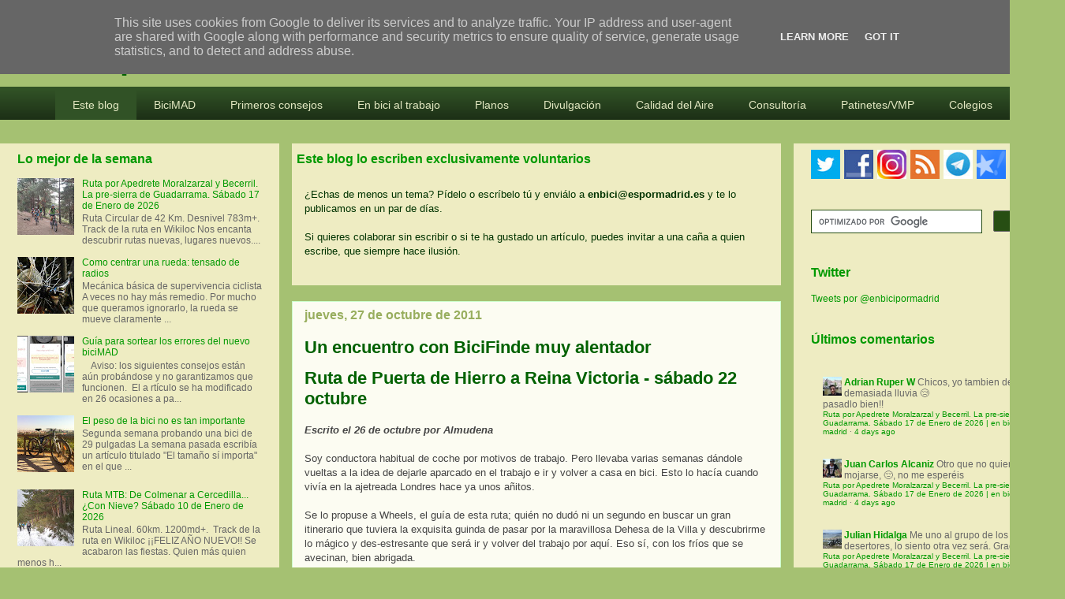

--- FILE ---
content_type: text/html; charset=UTF-8
request_url: https://www.enbicipormadrid.es/b/stats?style=BLACK_TRANSPARENT&timeRange=LAST_WEEK&token=APq4FmCMq4mt0OSrFqJoGi6p4cUVvVFW6hnAruwiXFhlHQ1GacWBTsLgW9eHoH9rk1uyLp9-CY1I3jdETfxCYV6V6GAZEriqeQ
body_size: 28
content:
{"total":10715,"sparklineOptions":{"backgroundColor":{"fillOpacity":0.1,"fill":"#000000"},"series":[{"areaOpacity":0.3,"color":"#202020"}]},"sparklineData":[[0,15],[1,17],[2,32],[3,20],[4,3],[5,2],[6,2],[7,2],[8,2],[9,2],[10,4],[11,2],[12,22],[13,100],[14,9],[15,3],[16,72],[17,59],[18,56],[19,9],[20,29],[21,2],[22,3],[23,3],[24,4],[25,3],[26,2],[27,3],[28,3],[29,3]],"nextTickMs":75000}

--- FILE ---
content_type: application/javascript; charset=UTF-8
request_url: https://enbicipormadrid.disqus.com/count-data.js?2=https%3A%2F%2Fwww.enbicipormadrid.es%2F2011%2F10%2Fun-encuentro-con-bicifinde-muy.html
body_size: 319
content:
var DISQUSWIDGETS;

if (typeof DISQUSWIDGETS != 'undefined') {
    DISQUSWIDGETS.displayCount({"text":{"and":"y","comments":{"zero":"0 Comentarios","multiple":"{num} Comentarios","one":"1 Comentario"}},"counts":[{"id":"https:\/\/www.enbicipormadrid.es\/2011\/10\/un-encuentro-con-bicifinde-muy.html","comments":7}]});
}